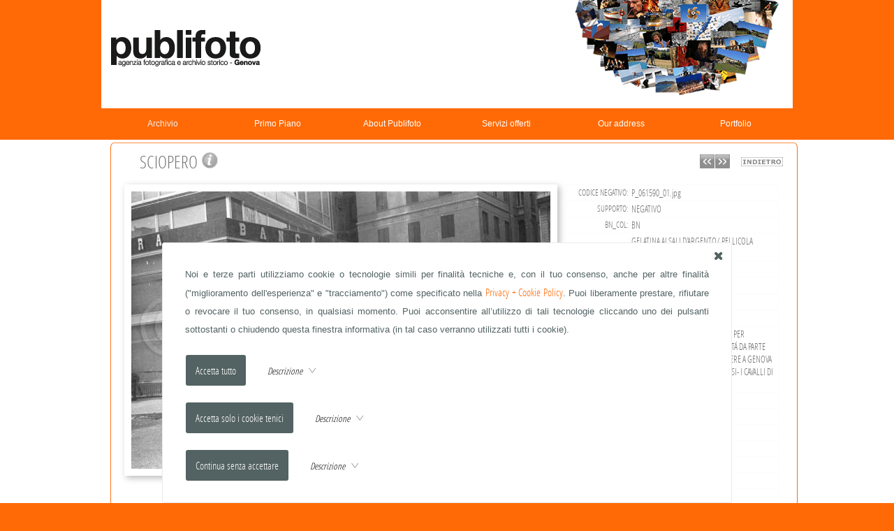

--- FILE ---
content_type: text/html; charset=UTF-8
request_url: https://www.publifoto.net/rps/det.php?art_id=3078&ord=iD&key=yes&page=1&RCCrps=SET
body_size: 6967
content:
<!DOCTYPE html PUBLIC "-//W3C//DTD XHTML 1.0 Transitional//EN" "http://www.w3.org/TR/xhtml1/DTD/xhtml1-transitional.dtd">
<html lang="it">
<head>
<link rel="shortcut icon" href="/top_set/favicon.ico" />
<meta http-equiv="Content-Type" content="text/html; charset=utf-8" />
<meta name="viewport" content="width=device-width, initial-scale=1.0">
<title>Archivio Storico Publifoto - SCIOPERO</title>
<meta name="keywords" content="Archivio Storico Publifoto, SCIOPERO" />
<meta name="description" content="Publifoto azienda fotografica di genova specializzata in ritratti, cantieri, reportage ed eventi aziende." />
<meta name="author" content="Michele Rossi" />
<meta name="rating" content="general" />
<meta name="copyright" content="Web360 di Michele Rossi" />
<meta name="Content-Language" content="it" />
<meta name="distribution" content="public" />
<meta name="robots" content="index, follow" />
<meta name="revisit-after" content="7 days" />
<meta name="format-detection" content="telephone=no">
<link rel="stylesheet" type="text/css" media="screen" href="/css/fonts.css" />
<link rel="stylesheet" type="text/css" media="screen" href="/top_var/svg/bar/bar.css?random=1745410675" />
<link rel="stylesheet" type="text/css" media="screen" href="/top_var/svg/basic/icomoon.css?random=1670561642" />
<style type="text/css" media="screen">body { margin: 0; padding: 0; background-color: #ff6a06; }</style>
<link rel="stylesheet" type="text/css" media="screen" href="/css/style_1721653780.css" />
<link rel="stylesheet" type="text/css" media="screen" href="/css/stylenav.css?random=1453991915" />
<link rel="stylesheet" type="text/css" media="screen" href="/css/stylenavwpuls.css?random=1954776432" />
<style type="text/css" media="screen">@media (min-width: 40em) {
.div_barra_ita { background-image: url(/media/template/publifotonetdb/barra_ita.png?random=2069041483) !important; }}</style>
<link rel="stylesheet" type="text/css" media="screen" href="/js/flexdatalist/flexdatalist.css" />
<link rel="stylesheet" type="text/css" media="screen" href="/js/popover/popover.css" />
<link rel="stylesheet" type="text/css" media="screen" href="/js/redactor/plugins/clips.css" />
<link rel="stylesheet" type="text/css" media="screen" href="/js/to_top/to_top.css" />
<link rel="stylesheet" type="text/css" media="screen" href="/css/imagelightbox.css" />
<script src="/js/jquery/jquery-1.11.2.min.js"></script>
<script src="/js/imageR/imageR.js"></script>
<script src="/js/telsupport/telsupport.js"></script>
<script src="/js/mix/js_rightclick.js"></script>
<script src="/js/mix/js_cookie.js"></script>
<script src="/js/popover/popover.js"></script>
<script src="/js/html5/prefixfree.min.js"></script>
<script src="/js/easing/easing.1.3.pack.js"></script>
<script src="/js/easing/easing-compatibility.1.2.pack.js"></script>
<script src="/js/flexdatalist/flexdatalist.js"></script>
<script>
$(document).ready(function(){$(".flexdatalist").flexdatalist({minLength: 1,selectionRequired: true,searchIn: 'valore'});});
</script>
<script>
$(document).ready(function(){$('.Cookie_DIV1').fadeIn(888);$('.Cookie_DIV2').fadeIn(888);$(".Cookie_all").click(function(){SetCookie_JQUERY('c_all', 'yes', '30');$(".Cookie_DIV1").fadeOut(888);});$(".Cookie_tech").click(function(){SetCookie_JQUERY('c_tech', 'yes', '30');$(".Cookie_DIV1").fadeOut(888);});$(".Cookie_goo").click(function(){SetCookie_JQUERY('c_goo', 'yes', '30');$(".Cookie_DIV1").fadeOut(888);});$(".Cookie_rifiuta").click(function(){SetCookie_JQUERY('c_rifiuta', 'yes', '30');$(".Cookie_DIV1").fadeOut(888);});});
</script>
<script src="/js/scrollv/scrollv.js"></script>
<script src="/js/imagelightbox/imagelightbox.js"></script>
<script src="/js/mix/js_mix.js"></script>
<script src="/js/to_top/to_top.js"></script>
</head>
<body>
<noscript><div align="center">Per avere a disposizione tutte le funzionalità di questo sito è necessario abilitare JavaScript.<br/><br/><a href="http://www.enable-javascript.com/it/" target="_blank">Come abilitare JavaScript nel tuo browser...</a></div></noscript>
<div class="Cookie_DIV1"><div class="Cookie_DIV2"><div class="Cookie_DIV3"><div class="Cookie_X1"><a href="JavaScript:void(0)" class="Cookie_all Cookie_X2"><div class="icon-x2" style="font-size: 1.2em;"></div></a></div><div class="Cookie_DIV4">Noi e terze parti utilizziamo cookie o tecnologie simili per finalità tecniche e, con il tuo consenso, anche per altre finalità ("miglioramento dell'esperienza" e "tracciamento") come specificato nella <a class="css_a_medio" href="/privacy.php" target="_blank">Privacy + Cookie Policy</a>.
Puoi liberamente prestare, rifiutare o revocare il tuo consenso, in qualsiasi momento.
Puoi acconsentire all’utilizzo di tali tecnologie cliccando uno dei pulsanti sottostanti o chiudendo questa finestra informativa (in tal caso verranno utilizzati tutti i cookie).<div style="padding: 22px 0 0 0;"><a href="JavaScript:void(0)" class="a_no Cookie_all"><input style="outline: none;" class="Cookie_INPUT" type="button" alt="submit" align="middle" value="Accetta tutto" border="0" /></a><img src="/top_var/spazio.gif" width="5" height="1" align="middle" border="0" /><div id="freccia_all" style="display: inline;"><img src="/top_var/spazio.gif" width="25" height="1" align="middle" border="0" /><a class="a_no" href="JavaScript:void(0)" onClick="mostra_div_Cookie_all(); return false;" alt="Expand" title="Expand"><span class="css_mini_italic">Descrizione </span>&nbsp;<span class="icon-freccia_down" style="color: #536262; font-size: 1em;"></span></a></div><div id="div_nascosto_Cookie_all"><span class="css_mini">Questa opzione garantisce una navigazione completa prevedendo sia l'utilizzo dei cookie tecnici (selezione lingua, scelte del navigatore, etc.) che l'utilizzo dei cookie che effettuano tracciamento come quelli generati da Google Analytics.</span></div></div><script>
function mostra_div_Cookie_all(){$("#div_nascosto_Cookie_all").animate({height:"toggle"}, { duration: 620 });$("#freccia_all .icon-freccia_down").toggleClass("icon-freccia_up");}
</script>
<div style="padding: 22px 0 0 0;"><a href="JavaScript:void(0)" class="a_no Cookie_tech"><input style="outline: none;" class="Cookie_INPUT" type="button" alt="submit" align="middle" value="Accetta solo i cookie tenici" border="0" /></a><img src="/top_var/spazio.gif" width="5" height="1" align="middle" border="0" /><div id="freccia_tech" style="display: inline;"><img src="/top_var/spazio.gif" width="25" height="1" align="middle" border="0" /><a class="a_no" href="JavaScript:void(0)" onClick="mostra_div_Cookie_tech(); return false;" alt="Expand" title="Expand"><span class="css_mini_italic">Descrizione </span>&nbsp;<span class="icon-freccia_down" style="color: #536262; font-size: 1em;"></span></a></div><div id="div_nascosto_Cookie_tech"><span class="css_mini">Questa opzione prevede l'utilizzo esclusivamente di i cookie tecnici (selezione lingua, scelte del navigatore, etc.) strettamente necessari per garantire il funzionamento del servizio richiesto.</span></div></div><script>
function mostra_div_Cookie_tech(){$("#div_nascosto_Cookie_tech").animate({height:"toggle"}, { duration: 620 });$("#freccia_tech .icon-freccia_down").toggleClass("icon-freccia_up");}
</script>
<div style="padding: 22px 0 0 0;"><a href="JavaScript:void(0)" class="a_no Cookie_rifiuta"><input style="outline: none;" class="Cookie_INPUT" type="button" alt="submit" align="middle" value="Continua senza accettare" border="0" /></a><img src="/top_var/spazio.gif" width="5" height="1" align="middle" border="0" /><div id="freccia_rifiuta" style="display: inline;"><img src="/top_var/spazio.gif" width="25" height="1" align="middle" border="0" /><a class="a_no" href="JavaScript:void(0)" onClick="mostra_div_Cookie_rifiuta(); return false;" alt="Expand" title="Expand"><span class="css_mini_italic">Descrizione </span>&nbsp;<span class="icon-freccia_down" style="color: #536262; font-size: 1em;"></span></a></div><div id="div_nascosto_Cookie_rifiuta"><span class="css_mini">Rifiuto totale. Il sito, in questo caso, potrebbe essere limitato relativamente ad alcune funzioni. L'unico cookie previsto è quello che definisce il tuo rifiuto.</span></div></div><script>
function mostra_div_Cookie_rifiuta(){$("#div_nascosto_Cookie_rifiuta").animate({height:"toggle"}, { duration: 620 });$("#freccia_rifiuta .icon-freccia_down").toggleClass("icon-freccia_up");}
</script>
</div></div></div></div><div id="wrapper_footer"><div id="uP"></div>
<div id="css_largsection_fix" style="text-align: center; margin: 0 auto; left: 0; right: 0; margin-left: auto; margin-right: auto;"><a class="a_no" href="/" target="_self"><div class="div_barra_ita"></div></a></div>
<header>
<div id="nav_header">
<div id="div_puls" class="css_padding_puls puls_navor"><nav id="nav" role="navigation">
<a class="a_no" href="#nav" title="Show navigation">Show navigation</a><a class="a_no" href="#" title="Hide navigation">Hide navigation</a><ul class="clearfix"><li data-menuanchor="archivio" class="active pushy_menu"><a class="a_no" id="PUSH_rps" href="/rps/" target="_self"><div>Archivio</div></a></li><li data-menuanchor="primo-piano" class=""><a class="a_no" href="/rps/?PP=yes" target="_self"><div>Primo&nbsp;Piano</div></a><span class="subnav"><ul class="subnav"><li data-menuanchor="fabrizio-de-andre" class=""><a class="a_no" href="/rps/art.php?rpscat_id=9" target="_self"><div>FABRIZIO&nbsp;DE&nbsp;ANDR&Egrave;</div></a></li><li data-menuanchor="fotografo-di-bordo-anni-1920-1930" class=""><a class="a_no" href="/rps/art.php?rpscat_id=13" target="_self"><div>FOTOGRAFO&nbsp;DI&nbsp;BORDO&nbsp;ANNI&nbsp;1920-1930</div></a></li><li data-menuanchor="grandi-navi-e-vari" class=""><a class="a_no" href="/rps/art.php?rpscat_id=11" target="_self"><div>GRANDI&nbsp;NAVI&nbsp;E&nbsp;VARI</div></a></li><li data-menuanchor="hollywood-in-riviera" class=""><a class="a_no" href="/rps/art.php?rpscat_id=10" target="_self"><div>HOLLYWOOD&nbsp;IN&nbsp;RIVIERA</div></a></li><li data-menuanchor="vip-in-riviera" class=""><a class="a_no" href="/rps/art.php?rpscat_id=12" target="_self"><div>VIP&nbsp;IN&nbsp;RIVIERA</div></a></li></ul></span></li><li data-menuanchor="about-publifoto" class=""><a class="css_void a_no" href="/menu/home/about-publifoto.html" target="_self"><div>About&nbsp;Publifoto</div></a><span class="subnav"><ul class="subnav"><li data-menuanchor="contatti-contacts" class=""><a class="a_no" id="PUSH_sottomenu" href="http://publifoto.net/contatto/" target="_self"><div>Contatti&nbsp;/&nbsp;Contacts</div></a></li></ul></span></li><li data-menuanchor="servizi-offerti" class=""><a class="a_no" id="PUSH_menu" href="/menu/m2/servizi-offerti.html" target="_self"><div>Servizi&nbsp;offerti</div></a></li><li data-menuanchor="our-address" class=""><a class="a_no" id="PUSH_menu" href="/menu/m7/our-address.html" target="_self"><div>Our&nbsp;address</div></a></li><li data-menuanchor="portfolio" class="pushy_menu"><a class="a_no" id="PUSH_portfolio" href="/portfolio/" target="_self"><div>Portfolio</div></a></li></ul>
</nav>
<script src="/js/dropdpwn/doubletaptogo.min.js"></script>
<script src="/js/dropdpwn/doubletaptogo_cod.js"></script>
</div></div>
</header><!-- <div align="center" class="css_mini_rosso">rpscat_id= - rpscat_nom= - loc_id= - tip_id= - loc_nom= - art_id=3078 - page=1 - RCCrps=SET - recxpag_rps= - ord=iD - PP=</div> -->


<section class="css_section section" id="section-0">
<div id="css_largsection_fix" style="margin: 0 auto; left: 0; right: 0; margin-left: auto; margin-right: auto;"><div style="margin: 0 auto; left: 0; right: 0; margin-left: auto; margin-right: auto;"></div>
</div>
<div id="css_largsection_fix" style="margin: 0 auto; left: 0; right: 0; margin-left: auto; margin-right: auto;"><div class="css_contenuto" style="margin: 0 auto; left: 0; right: 0; margin-left: auto; margin-right: auto;">

<table align="center" cellspacing="0" cellpadding="0" border="0" width="100%">
<tr>
<td align="right" valign="bottom" width="1"><img alt="rtda_01" name="rtda_01" src="/media/template/publifotonetdb/rtd/rtda_01.png" width="12" height="12" id="rtda_01" style="vertical-align: bottom;" border="0" /></td>
<td colspan="2" class="rtda_01" valign="bottom" width="1"><img src="/top_var/spazio.gif" width="1" height="1" align="middle" border="0" /></td>
<td valign="bottom" width="1"><img alt="rtda_02" name="rtda_02" src="/media/template/publifotonetdb/rtd/rtda_02.png" width="12" height="12" id="rtda_02" style="vertical-align: bottom;" border="0" /></td>
</tr><tr>
<td class="rtda_03"><img src="/top_var/spazio.gif" width="1" height="1" align="middle" border="0" /></td>
<td width="100%" colspan="2" align="center" valign="middle"><table width="98%" cellspacing="0" cellpadding="0" border="0" align="center"><tr><td class="css_medio" align="center" valign="top">
<table width="100%" cellspacing="0" cellpadding="0" border="0" align="center"><tr><td width="100%"><!-- TABELLA Grande per foto/testo e collegamenti -->
<table width="100%" cellspacing="0" cellpadding="0" border="0" class="css_medio" align="center"><!-- TABELLA Media per titolo e foto/testo -->

<tr valign="top" align="center" valign="bottom"><td align="center" valign="bottom" class="css_medio" colspan="2"><!-- TABELLA Media per titolo e foto/testo -->

<table width="100%" cellspacing="1" cellpadding="1" border="0" align="center">
<tr valign="top" align="center" height="30">

<td align="left" valign="middle" class="css_large2" width="97%">&nbsp;&nbsp;&nbsp;SCIOPERO <a class="a_no" href="JavaScript:openPopWin('/rps/comm/?art_id=3078&art_cdsrv=P_000208','INGRANDIMENTO','932','732','scrollbars=yes,resizable=yes','true')" onMouseOver="MM_swapImage('info_art','','/top_var/rps/info_art_over.png',1);" onMouseOut="MM_swapImgRestore();"><img name="info_art" src="/top_var/rps/info_art.png" width="25" height="24" border="0" alt="Richiesta di Info" title="Richiesta di Info" /></a></td><td align="right" valign="middle" height="25" class="css_medio_bold" width="42" nowrap><table cellspacing="0" cellpadding="0" border="0" align="center" valign="middle" width="50%"><tr><td width="10%" align="center" valign="middle"><a class="a_no" href="/rps/det.php?art_id=3088&ord=iD&key=yes&page=1&RCCrps=SET" onMouseOver="MM_swapImage('bott_prec_ita','','/top_var/rps/bott_prec_ita_over.png',1);" onMouseOut="MM_swapImgRestore();" alt="Immagine precedente" title="Immagine precedente"><img name="bott_prec_ita" src="/top_var/rps/bott_prec_ita.png" width="21" height="20" border="0" alt="Immagine precedente" title="Immagine precedente" /></a></td><td><img src="/top_var/spazio.gif" width="1" height="1" align="middle" border="0" /></td><td width="10%" align="center" valign="middle"><a class="a_no" href="/rps/det.php?art_id=3047&ord=iD&key=yes&page=1&RCCrps=SET" onMouseOver="MM_swapImage('bott_succ_ita','','/top_var/rps/bott_succ_ita_over.png',1);" onMouseOut="MM_swapImgRestore();" alt="Immagine seguente" title="Immagine seguente"><img name="bott_succ_ita" src="/top_var/rps/bott_succ_ita.png" width="21" height="20" border="0" alt="Immagine seguente" title="Immagine seguente" /></a></td></tr></table></td><td><img src="/top_var/spazio.gif" width="10" height="1" align="middle" border="0" /></td><td height="20" align="center" valign="middle"><a class="a_no" href="/rps/art.php?RCCrps=SET&ord=iD&page=1"><img src="/top_var/rps/indietro.png" border="0" /></a></td>
</tr>


</table>

</td></tr>


<tr><td align="right" valign="top">
<table width="100%" cellspacing="1" cellpadding="0" border="0" style="margin-top: 10px;"><!-- TABELLA Media per foto -->
<tr><td align="center" valign="top">

<style type="text/css" media="screen"><!--ul { margin: 0; padding: 0; } .css_imgrps_ span { display: block; position: relative; } .css_imgrps_ { list-style: none; } .css_imgrps_ li { margin: 0; padding: 0; float: right; position: relative; } .css_imgrps_ .ingr { z-index: 22; width: 38px; height: 44px; display: block; position: absolute;right: 5px; bottom: 3px; background: url(/top_var/csi/ingr.png) no-repeat; }--></style>
<ul class="css_imgrps_"><li><span class="ingr"></span><span style="margin: 0; padding: 0;"><a href="/media/rps/P_EXTRA/P_061590_01.jpg" data-imagelightbox="IMGL_RPS" class="a_no" title="SCIOPERO"><img src="/media/rps/P_BIG/P_061590_01.jpg" alt="SCIOPERO" width="600" height="397" class="css_immagini" border="0" /></a></span></li></ul>
</td></tr>

<tr><td align="right" valign="top" ><span class="css_micro2">clicca sull'immagine per ingrandirla</span>&nbsp;&nbsp;&nbsp;&nbsp;&nbsp;&nbsp;&nbsp;</td></tr>
</table>
</td>

<td valign="top" align="left" width="99%">
<table width="100%" cellspacing="1" cellpadding="0" border="0"><!-- TABELLA Media per testo -->

<tr><td align="center" valign="top"><img src="/top_var/spazio.gif" width="1" height="12" align="middle" border="0" /></td></tr><tr><td align="left" valign="top" class="css_mini_giust"><table cellspacing="1" cellpadding="2" border="0" align="center" width="98%" bgcolor="#fcfcfc"><tr><td align="right" class="css_micro2" bgcolor="#ffffff" nowrap>CODICE NEGATIVO:</td><td align="left" class="css_mini2" bgcolor="#ffffff">P_061590_01.jpg</td></tr><tr><td align="right" class="css_micro2" bgcolor="#ffffff" nowrap>SUPPORTO:</td><td align="left" class="css_mini2" bgcolor="#ffffff">NEGATIVO</td></tr><tr><td align="right" class="css_micro2" bgcolor="#ffffff" nowrap>BN_COL:</td><td align="left" class="css_mini2" bgcolor="#ffffff">BN</td></tr><tr><td align="right" class="css_micro2" bgcolor="#ffffff" nowrap>TECNICA:</td><td align="left" class="css_mini2" bgcolor="#ffffff">GELATINA AI SALI D'ARGENTO/ PELLICOLA (ACETATO)</td></tr><tr><td align="right" class="css_micro2" bgcolor="#ffffff" nowrap>FORMATO:</td><td align="left" class="css_mini2" bgcolor="#ffffff">24x36</td></tr><tr><td align="right" class="css_micro2" bgcolor="#ffffff" nowrap>DATA DA:</td><td align="left" class="css_mini2" bgcolor="#ffffff">30-06-1960</td></tr><tr><td align="right" class="css_micro2" bgcolor="#ffffff" nowrap>LUOGO:</td><td align="left" class="css_mini2" bgcolor="#ffffff"><a href="/rps/art.php?key=no&RCCrps=GENOVA (GE), ITALIA">GENOVA (GE), ITALIA</a></td></tr><tr><td align="right" class="css_micro2" bgcolor="#ffffff" nowrap>SOGGETTO:</td><td align="left" class="css_mini2" bgcolor="#ffffff"><a href="/rps/art.php?key=no&RCCrps=SCIOPERO">SCIOPERO</td></tr><tr><td align="right" class="css_micro2" bgcolor="#ffffff" nowrap>DESCRIZIONE:</td><td align="left" class="css_mini2" bgcolor="#ffffff">LO SCIOPERO GENERALE INDETTO PER MANIFESTARE CONTRO LA VOLONTÁ DA PARTE DEL GOVERNO TAMBRONI DI TENERE A GENOVA IL CONGRESSO NAZIONALE DEL MSI- I CAVALLI DI FRISIA POSIZIONATI DALLA POLIZIA</td></tr><tr><td align="right" class="css_micro2" bgcolor="#ffffff" nowrap>TIPOLOGIA SOGGETTO:</td><td align="left" class="css_mini2" bgcolor="#ffffff"><a href="/rps/art.php?key=no&RCCrps=AVVENIMENTO">AVVENIMENTO</a></td></tr><tr><td align="right" class="css_micro2" bgcolor="#ffffff" nowrap>CREDITS:</td><td align="left" class="css_mini2" bgcolor="#ffffff">© ARCHIVIO PUBLIFOTO GENOVA</td></tr><tr><td align="right" class="css_micro2" bgcolor="#ffffff" nowrap>KEYWORD:</td><td align="left" class="css_mini2" bgcolor="#ffffff"><a href="/rps/art.php?key=yes&RCCrps=SCIOPERO">SCIOPERO</a></td></tr><tr><td align="right" class="css_micro2" bgcolor="#ffffff" nowrap>KEYWORD:</td><td align="left" class="css_mini2" bgcolor="#ffffff"><a href="/rps/art.php?key=yes&RCCrps=PROTESTA">PROTESTA</a></td></tr><tr><td align="right" class="css_micro2" bgcolor="#ffffff" nowrap>KEYWORD:</td><td align="left" class="css_mini2" bgcolor="#ffffff"><a href="/rps/art.php?key=yes&RCCrps=TAMBRONI">TAMBRONI</a></td></tr><tr><td align="right" class="css_micro2" bgcolor="#ffffff" nowrap>KEYWORD:</td><td align="left" class="css_mini2" bgcolor="#ffffff"><a href="/rps/art.php?key=yes&RCCrps=ANTIFASCISMO">ANTIFASCISMO</a></td></tr><tr><td align="right" class="css_micro2" bgcolor="#ffffff" nowrap>KEYWORD:</td><td align="left" class="css_mini2" bgcolor="#ffffff"><a href="/rps/art.php?key=yes&RCCrps=CAVALLI DI FRISIA">CAVALLI DI FRISIA</a></td></tr><tr><td align="right" class="css_micro2" bgcolor="#ffffff" nowrap>KEYWORD:</td><td align="left" class="css_mini2" bgcolor="#ffffff"><a href="/rps/art.php?key=yes&RCCrps=FORZE DELL'ORDINE">FORZE DELL'ORDINE</a></td></tr><tr><td align="right" class="css_micro2" bgcolor="#ffffff" nowrap>KEYWORD:</td><td align="left" class="css_mini2" bgcolor="#ffffff"><a href="/rps/art.php?key=yes&RCCrps=POLIZIA (CELERE)">POLIZIA (CELERE)</a></td></tr><tr><td align="right" class="css_micro2" bgcolor="#ffffff" nowrap>KEYWORD:</td><td align="left" class="css_mini2" bgcolor="#ffffff"><a href="/rps/art.php?key=yes&RCCrps=CITTÁ: VIA VENTI SETTEMBRE">CITTÁ: VIA VENTI SETTEMBRE</a></td></tr></table></td></tr></td></tr></table></td></tr></table></td></tr><tr valign="top"><td class="css_mini2_italic" align="center" bgcolor="#ffffff" colspan="6"><br/>Esistono <b>49</b> immagini  le stesse keyword: , <a href="/rps/art.php?key=yes&RCCrps=SCIOPERO">SCIOPERO</a>, <a href="/rps/art.php?key=yes&RCCrps=PROTESTA">PROTESTA</a>, <a href="/rps/art.php?key=yes&RCCrps=TAMBRONI">TAMBRONI</a>, <a href="/rps/art.php?key=yes&RCCrps=ANTIFASCISMO">ANTIFASCISMO</a>, <a href="/rps/art.php?key=yes&RCCrps=CAVALLI DI FRISIA">CAVALLI DI FRISIA</a>, <a href="/rps/art.php?key=yes&RCCrps=FORZE DELL'ORDINE">FORZE DELL'ORDINE</a>, <a href="/rps/art.php?key=yes&RCCrps=POLIZIA (CELERE)">POLIZIA (CELERE)</a>, <a href="/rps/art.php?key=yes&RCCrps=CITTÁ: VIA VENTI SETTEMBRE">CITTÁ: VIA VENTI SETTEMBRE</a>. Eccone alcune:</td></tr><tr><td width="100%"><table cellspacing="1" cellpadding="3" border="0" align="center" width="98%" bgcolor="#fcfcfc"><tr valign="top" bgcolor="#ffffff"><td class="css_mini" valign="top" align="center" width="17%" height="30"><table cellspacing="2" cellpadding="2" border="0" align="center"><tr valign="top"><td class="css_micro2" valign="top" align="center" height="80"><link rel="stylesheet" type="text/css" media="screen" href="/js/over/overRPS_sx.css" />
<script src="/js/over/mainRPS_sx.js"></script><a href="/rps/det.php?art_id=1013&ord=iD&key=yes&page=1&RCCrps=SET" class="tooltipRPS_sx a_no" id="/media/rps/P_MEDIUM/P_004761.jpg" title="&nbsp;CELEBRAZIONI COLOMBIANE&nbsp;"><img border="" name="dettaglio" src="/media/rps/P_SMALL/P_004761.jpg" width="74" height="75" alt="dettaglio" align="middle" class="css_immagini_nb_NS" /></a></td></tr><tr valign="top"><td class="css_micro" valign="bottom" align="center">CELEBRAZIONI COLOMBIANE</td></tr></table></td><td class="css_mini" valign="top" align="center" width="17%" height="30"><table cellspacing="2" cellpadding="2" border="0" align="center"><tr valign="top"><td class="css_micro2" valign="top" align="center" height="80"><link rel="stylesheet" type="text/css" media="screen" href="/js/over/overRPS_sx.css" />
<script src="/js/over/mainRPS_sx.js"></script><a href="/rps/det.php?art_id=129&ord=iD&key=yes&page=1&RCCrps=SET" class="tooltipRPS_sx a_no" id="/media/rps/P_MEDIUM/D_002651_04.jpg" title="&nbsp;NUBIFRAGIO&nbsp;"><img border="" name="dettaglio" src="/media/rps/P_SMALL/D_002651_04.jpg" width="75" height="46.5" alt="dettaglio" align="middle" class="css_immagini_nb_NS" /></a></td></tr><tr valign="top"><td class="css_micro" valign="bottom" align="center">NUBIFRAGIO</td></tr></table></td><td class="css_mini" valign="top" align="center" width="17%" height="30"><table cellspacing="2" cellpadding="2" border="0" align="center"><tr valign="top"><td class="css_micro2" valign="top" align="center" height="80"><link rel="stylesheet" type="text/css" media="screen" href="/js/over/overRPS_sx.css" />
<script src="/js/over/mainRPS_sx.js"></script><a href="/rps/det.php?art_id=128&ord=iD&key=yes&page=1&RCCrps=SET" class="tooltipRPS_sx a_no" id="/media/rps/P_MEDIUM/D_002651_03.jpg" title="&nbsp;NUBIFRAGIO&nbsp;"><img border="" name="dettaglio" src="/media/rps/P_SMALL/D_002651_03.jpg" width="75" height="47" alt="dettaglio" align="middle" class="css_immagini_nb_NS" /></a></td></tr><tr valign="top"><td class="css_micro" valign="bottom" align="center">NUBIFRAGIO</td></tr></table></td><td class="css_mini" valign="top" align="center" width="17%" height="30"><table cellspacing="2" cellpadding="2" border="0" align="center"><tr valign="top"><td class="css_micro2" valign="top" align="center" height="80"><link rel="stylesheet" type="text/css" media="screen" href="/js/over/overRPS_dx.css" />
<script src="/js/over/mainRPS_dx.js"></script><a href="/rps/det.php?art_id=132&ord=iD&key=yes&page=1&RCCrps=SET" class="tooltipRPS_dx a_no" id="/media/rps/P_MEDIUM/D_002653_10.jpg" title="&nbsp;NUBIFRAGIO&nbsp;"><img border="" name="dettaglio" src="/media/rps/P_SMALL/D_002653_10.jpg" width="75" height="46.5" alt="dettaglio" align="middle" class="css_immagini_nb_NS" /></a></td></tr><tr valign="top"><td class="css_micro" valign="bottom" align="center">NUBIFRAGIO</td></tr></table></td><td class="css_mini" valign="top" align="center" width="17%" height="30"><table cellspacing="2" cellpadding="2" border="0" align="center"><tr valign="top"><td class="css_micro2" valign="top" align="center" height="80"><link rel="stylesheet" type="text/css" media="screen" href="/js/over/overRPS_dx.css" />
<script src="/js/over/mainRPS_dx.js"></script><a href="/rps/det.php?art_id=187&ord=iD&key=yes&page=1&RCCrps=SET" class="tooltipRPS_dx a_no" id="/media/rps/P_MEDIUM/D_005879_14.jpg" title="&nbsp;MANIFESTAZIONE&nbsp;"><img border="" name="dettaglio" src="/media/rps/P_SMALL/D_005879_14.jpg" width="75" height="49" alt="dettaglio" align="middle" class="css_immagini_nb_NS" /></a></td></tr><tr valign="top"><td class="css_micro" valign="bottom" align="center">MANIFESTAZIONE</td></tr></table></td><td class="css_mini" valign="top" align="center" width="17%" height="30"><table cellspacing="2" cellpadding="2" border="0" align="center"><tr valign="top"><td class="css_micro2" valign="top" align="center" height="80"><link rel="stylesheet" type="text/css" media="screen" href="/js/over/overRPS_dx.css" />
<script src="/js/over/mainRPS_dx.js"></script><a href="/rps/det.php?art_id=2571&ord=iD&key=yes&page=1&RCCrps=SET" class="tooltipRPS_dx a_no" id="/media/rps/P_MEDIUM/P_017521.jpg" title="&nbsp;VEDUTE&nbsp;"><img border="" name="dettaglio" src="/media/rps/P_SMALL/P_017521.jpg" width="75" height="53.5" alt="dettaglio" align="middle" class="css_immagini_nb_NS" /></a></td></tr><tr valign="top"><td class="css_micro" valign="bottom" align="center">VEDUTE</td></tr></table></td></tr></table></td></tr><tr><td width="100%"><table cellspacing="1" cellpadding="3" border="0" align="center" width="98%" bgcolor="#fcfcfc"><tr valign="top" bgcolor="#ffffff"><td class="css_mini" valign="top" align="center" width="17%" height="30"><table cellspacing="2" cellpadding="2" border="0" align="center"><tr valign="top"><td class="css_micro2" valign="top" align="center" height="80"><link rel="stylesheet" type="text/css" media="screen" href="/js/over/overRPS_sx.css" />
<script src="/js/over/mainRPS_sx.js"></script><a href="/rps/det.php?art_id=3089&ord=iD&key=yes&page=1&RCCrps=SET" class="tooltipRPS_sx a_no" id="/media/rps/P_MEDIUM/P_061590_12.jpg" title="&nbsp;SCIOPERO&nbsp;"><img border="" name="dettaglio" src="/media/rps/P_SMALL/P_061590_12.jpg" width="75" height="49.5" alt="dettaglio" align="middle" class="css_immagini_nb_NS" /></a></td></tr><tr valign="top"><td class="css_micro" valign="bottom" align="center">SCIOPERO</td></tr></table></td><td class="css_mini" valign="top" align="center" width="17%" height="30"><table cellspacing="2" cellpadding="2" border="0" align="center"><tr valign="top"><td class="css_micro2" valign="top" align="center" height="80"><link rel="stylesheet" type="text/css" media="screen" href="/js/over/overRPS_sx.css" />
<script src="/js/over/mainRPS_sx.js"></script><a href="/rps/det.php?art_id=3085&ord=iD&key=yes&page=1&RCCrps=SET" class="tooltipRPS_sx a_no" id="/media/rps/P_MEDIUM/P_061590_08.jpg" title="&nbsp;SCIOPERO&nbsp;"><img border="" name="dettaglio" src="/media/rps/P_SMALL/P_061590_08.jpg" width="75" height="46" alt="dettaglio" align="middle" class="css_immagini_nb_NS" /></a></td></tr><tr valign="top"><td class="css_micro" valign="bottom" align="center">SCIOPERO</td></tr></table></td><td class="css_mini" valign="top" align="center" width="17%" height="30"><table cellspacing="2" cellpadding="2" border="0" align="center"><tr valign="top"><td class="css_micro2" valign="top" align="center" height="80"><link rel="stylesheet" type="text/css" media="screen" href="/js/over/overRPS_sx.css" />
<script src="/js/over/mainRPS_sx.js"></script><a href="/rps/det.php?art_id=3084&ord=iD&key=yes&page=1&RCCrps=SET" class="tooltipRPS_sx a_no" id="/media/rps/P_MEDIUM/P_061590_07.jpg" title="&nbsp;SCIOPERO&nbsp;"><img border="" name="dettaglio" src="/media/rps/P_SMALL/P_061590_07.jpg" width="75" height="60" alt="dettaglio" align="middle" class="css_immagini_nb_NS" /></a></td></tr><tr valign="top"><td class="css_micro" valign="bottom" align="center">SCIOPERO</td></tr></table></td><td class="css_mini" valign="top" align="center" width="17%" height="30"><table cellspacing="2" cellpadding="2" border="0" align="center"><tr valign="top"><td class="css_micro2" valign="top" align="center" height="80"><link rel="stylesheet" type="text/css" media="screen" href="/js/over/overRPS_dx.css" />
<script src="/js/over/mainRPS_dx.js"></script><a href="/rps/det.php?art_id=3325&ord=iD&key=yes&page=1&RCCrps=SET" class="tooltipRPS_dx a_no" id="/media/rps/P_MEDIUM/P_178581.jpg" title="&nbsp;MANIFESTAZIONE&nbsp;"><img border="" name="dettaglio" src="/media/rps/P_SMALL/P_178581.jpg" width="75" height="49.5" alt="dettaglio" align="middle" class="css_immagini_nb_NS" /></a></td></tr><tr valign="top"><td class="css_micro" valign="bottom" align="center">MANIFESTAZIONE</td></tr></table></td><td class="css_mini" valign="top" align="center" width="17%" height="30"><table cellspacing="2" cellpadding="2" border="0" align="center"><tr valign="top"><td class="css_micro2" valign="top" align="center" height="80"><link rel="stylesheet" type="text/css" media="screen" href="/js/over/overRPS_dx.css" />
<script src="/js/over/mainRPS_dx.js"></script><a href="/rps/det.php?art_id=3324&ord=iD&key=yes&page=1&RCCrps=SET" class="tooltipRPS_dx a_no" id="/media/rps/P_MEDIUM/P_178571.jpg" title="&nbsp;MANIFESTAZIONE&nbsp;"><img border="" name="dettaglio" src="/media/rps/P_SMALL/P_178571.jpg" width="75" height="49.5" alt="dettaglio" align="middle" class="css_immagini_nb_NS" /></a></td></tr><tr valign="top"><td class="css_micro" valign="bottom" align="center">MANIFESTAZIONE</td></tr></table></td><td class="css_mini" valign="top" align="center" width="17%" height="30"><table cellspacing="2" cellpadding="2" border="0" align="center"><tr valign="top"><td class="css_micro2" valign="top" align="center" height="80"><link rel="stylesheet" type="text/css" media="screen" href="/js/over/overRPS_dx.css" />
<script src="/js/over/mainRPS_dx.js"></script><a href="/rps/det.php?art_id=3306&ord=iD&key=yes&page=1&RCCrps=SET" class="tooltipRPS_dx a_no" id="/media/rps/P_MEDIUM/P_178525.jpg" title="&nbsp;MANIFESTAZIONE&nbsp;"><img border="" name="dettaglio" src="/media/rps/P_SMALL/P_178525.jpg" width="75" height="50" alt="dettaglio" align="middle" class="css_immagini_nb_NS" /></a></td></tr><tr valign="top"><td class="css_micro" valign="bottom" align="center">MANIFESTAZIONE</td></tr></table></td></tr></table></td></tr><tr><td width="100%"><table cellspacing="1" cellpadding="3" border="0" align="center" width="98%" bgcolor="#fcfcfc"><tr valign="top" bgcolor="#ffffff"><td class="css_mini" valign="top" align="center" width="17%" height="30"><table cellspacing="2" cellpadding="2" border="0" align="center"><tr valign="top"><td class="css_micro2" valign="top" align="center" height="80"><link rel="stylesheet" type="text/css" media="screen" href="/js/over/overRPS_sx.css" />
<script src="/js/over/mainRPS_sx.js"></script><a href="/rps/det.php?art_id=3289&ord=iD&key=yes&page=1&RCCrps=SET" class="tooltipRPS_sx a_no" id="/media/rps/P_MEDIUM/P_178480.jpg" title="&nbsp;MANIFESTAZIONE&nbsp;"><img border="" name="dettaglio" src="/media/rps/P_SMALL/P_178480.jpg" width="75" height="49.5" alt="dettaglio" align="middle" class="css_immagini_nb_NS" /></a></td></tr><tr valign="top"><td class="css_micro" valign="bottom" align="center">MANIFESTAZIONE</td></tr></table></td><td class="css_mini" valign="top" align="center" width="17%" height="30"><table cellspacing="2" cellpadding="2" border="0" align="center"><tr valign="top"><td class="css_micro2" valign="top" align="center" height="80"><link rel="stylesheet" type="text/css" media="screen" href="/js/over/overRPS_sx.css" />
<script src="/js/over/mainRPS_sx.js"></script><a href="/rps/det.php?art_id=3286&ord=iD&key=yes&page=1&RCCrps=SET" class="tooltipRPS_sx a_no" id="/media/rps/P_MEDIUM/P_178474.jpg" title="&nbsp;MANIFESTAZIONE&nbsp;"><img border="" name="dettaglio" src="/media/rps/P_SMALL/P_178474.jpg" width="48.5" height="75" alt="dettaglio" align="middle" class="css_immagini_nb_NS" /></a></td></tr><tr valign="top"><td class="css_micro" valign="bottom" align="center">MANIFESTAZIONE</td></tr></table></td><td class="css_mini" valign="top" align="center" width="17%" height="30"><table cellspacing="2" cellpadding="2" border="0" align="center"><tr valign="top"><td class="css_micro2" valign="top" align="center" height="80"><link rel="stylesheet" type="text/css" media="screen" href="/js/over/overRPS_sx.css" />
<script src="/js/over/mainRPS_sx.js"></script><a href="/rps/det.php?art_id=948&ord=iD&key=yes&page=1&RCCrps=SET" class="tooltipRPS_sx a_no" id="/media/rps/P_MEDIUM/P_004399_bis.jpg" title="&nbsp;NUBIFRAGIO&nbsp;"><img border="" name="dettaglio" src="/media/rps/P_SMALL/P_004399_bis.jpg" width="74.5" height="75" alt="dettaglio" align="middle" class="css_immagini_nb_NS" /></a></td></tr><tr valign="top"><td class="css_micro" valign="bottom" align="center">NUBIFRAGIO</td></tr></table></td><td class="css_mini" valign="top" align="center" width="17%" height="30"><table cellspacing="2" cellpadding="2" border="0" align="center"><tr valign="top"><td class="css_micro2" valign="top" align="center" height="80"><link rel="stylesheet" type="text/css" media="screen" href="/js/over/overRPS_dx.css" />
<script src="/js/over/mainRPS_dx.js"></script><a href="/rps/det.php?art_id=947&ord=iD&key=yes&page=1&RCCrps=SET" class="tooltipRPS_dx a_no" id="/media/rps/P_MEDIUM/P_004398_bis.jpg" title="&nbsp;NUBIFRAGIO&nbsp;"><img border="" name="dettaglio" src="/media/rps/P_SMALL/P_004398_bis.jpg" width="75" height="75" alt="dettaglio" align="middle" class="css_immagini_nb_NS" /></a></td></tr><tr valign="top"><td class="css_micro" valign="bottom" align="center">NUBIFRAGIO</td></tr></table></td><td class="css_mini" valign="top" align="center" width="17%" height="30"><table cellspacing="2" cellpadding="2" border="0" align="center"><tr valign="top"><td class="css_micro2" valign="top" align="center" height="80"><link rel="stylesheet" type="text/css" media="screen" href="/js/over/overRPS_dx.css" />
<script src="/js/over/mainRPS_dx.js"></script><a href="/rps/det.php?art_id=1584&ord=iD&key=yes&page=1&RCCrps=SET" class="tooltipRPS_dx a_no" id="/media/rps/P_MEDIUM/P_008752.jpg" title="&nbsp;CARNEVALE&nbsp;"><img border="" name="dettaglio" src="/media/rps/P_SMALL/P_008752.jpg" width="74.5" height="75" alt="dettaglio" align="middle" class="css_immagini_nb_NS" /></a></td></tr><tr valign="top"><td class="css_micro" valign="bottom" align="center">CARNEVALE</td></tr></table></td><td class="css_mini" valign="top" align="center" width="17%" height="30"><table cellspacing="2" cellpadding="2" border="0" align="center"><tr valign="top"><td class="css_micro2" valign="top" align="center" height="80"><link rel="stylesheet" type="text/css" media="screen" href="/js/over/overRPS_dx.css" />
<script src="/js/over/mainRPS_dx.js"></script><a href="/rps/det.php?art_id=1581&ord=iD&key=yes&page=1&RCCrps=SET" class="tooltipRPS_dx a_no" id="/media/rps/P_MEDIUM/P_008745.jpg" title="&nbsp;CARNEVALE&nbsp;"><img border="" name="dettaglio" src="/media/rps/P_SMALL/P_008745.jpg" width="73.5" height="75" alt="dettaglio" align="middle" class="css_immagini_nb_NS" /></a></td></tr><tr valign="top"><td class="css_micro" valign="bottom" align="center">CARNEVALE</td></tr></table></td></tr></table></td></tr></table></td></tr><tr><td class="css_mini2" valign="middle" align="center">QUESTA È SOLO UNA PARTE DELLE IMMAGINI IN ARCHIVIO - CHIEDETE A info@publifoto.net</td></tr></table><script>
$(function(){var f=function(){$('<div id="imagelightbox-loading"><div></div></div>').appendTo("body")},g=function(){$("#imagelightbox-loading").remove()},i=function(){$('<div id="imagelightbox-overlay"></div>').appendTo("body")},h=function(){$("#imagelightbox-overlay").remove()},b=function(k){$('<a href="JavaScript:void(0)" id="imagelightbox-close">Close</a>').appendTo("body").on("click",function(){$(this).remove();k.quitImageLightbox();return false})},j=function(){$("#imagelightbox-close").remove()},c=function(){var k=$('a[href="'+$("#imagelightbox").attr("src")+'"] img').attr("alt");if(k.length>0){$('<div id="imagelightbox-caption">'+k+"</div>").appendTo("body")}},e=function(){$("#imagelightbox-caption").remove()};var d='a[data-imagelightbox="IMGL_RPS"]';var a=$(d).imageLightbox({animationSpeed:222,preloadNext:true,enableKeyboard:true,quitOnEnd:true,quitOnImgClick:false,quitOnDocClick:true,onStart:function(){i();b(a)},onEnd:function(){g();h();e();j();g()},onLoadStart:function(){e();f()},onLoadEnd:function(){c();g()}})});
</script>

</td>
<td class="rtda_04"><img src="/top_var/spazio.gif" width="1" height="1" align="middle" border="0" /></td>
</tr>
<tr>
<td align="right" valign="top" width="1"><img alt="rtda_03" name="rtda_03" src="/media/template/publifotonetdb/rtd/rtda_03.png" width="12" height="12" id="rtda_03" style="vertical-align: top;" border="0" /></td>
<td colspan="2" class="rtda_02" valign="bottom" width="1"><img src="/top_var/spazio.gif" width="1" height="1" align="middle" border="0" /></td>
<td align="left" valign="top" width="1"><img alt="rtda_04" name="rtda_04" src="/media/template/publifotonetdb/rtd/rtda_04.png" width="12" height="12" id="rtda_04" style="vertical-align: top;" border="0" /></td>
</tr>
</table></div>
</div>
</section>
<div class="push_footer"></div></div>
<footer class="footer">
<div align="center" class="css_div_footer"><table cellspacing="0" cellpadding="0" border="0" align="center" height="10" width="100%" style=" background-color: #ffffff;"><tr><td align="left" valign="bottom" style="vertical-align: bottom;" width="100%"><div align="center"><span class="css_footer"><a name="amici" href="/friends.php" class="css_footer a_no"><img src="/top_var/spazio.gif" width="10" height="10" align="middle" border="0" /></a></span><span class="css_footer"><img src="/top_var/spazio.gif" width="3" height="10" align="middle" border="0" /></span><span class="css_footer"><a class="a_no" href="/privacy.php" target="_blank"><span class="icon-info"></span></a> Privacy&nbsp;Policy</span><span class="css_footer"><img src="/top_var/spazio.gif" width="3" height="10" align="middle" border="0" /></span><span class="css_footer"><img src="/top_var/spazio.gif" width="1" height="1" align="middle" border="0" /></span><span class="css_footer"><img src="/top_var/spazio.gif" width="3" height="10" align="middle" border="0" /></span><span class="css_footer">PUBLIFOTO GENOVA</span><span class="css_footer"><img src="/top_var/spazio.gif" width="3" height="10" align="middle" border="0" /></span><span class="css_footer"><img src="/top_var/spazio.gif" width="1" height="1" align="middle" border="0" /></span><span class="css_footer"><img src="/top_var/spazio.gif" width="3" height="10" align="middle" border="0" /></span><span class="css_footer">Salita San Gerolamo 28 r - 16125 - Genova&nbsp;</span><span class="css_footer"><img src="/top_var/spazio.gif" width="3" height="10" align="middle" border="0" /></span><span class="css_footer"><img src="/top_var/spazio.gif" width="1" height="1" align="middle" border="0" /></span><span class="css_footer"><img src="/top_var/spazio.gif" width="3" height="10" align="middle" border="0" /></span><span class="css_footer">&nbsp;<i>Cell</i><span class="css_footer_punt">.</span>&nbsp;<a onclick="return telsupport();" href="tel:+39.3483392319">+39.3483392319</a></span><span class="css_footer"><img src="/top_var/spazio.gif" width="3" height="10" align="middle" border="0" /></span><span class="css_footer"><img src="/top_var/spazio.gif" width="1" height="1" align="middle" border="0" /></span><span class="css_footer"><img src="/top_var/spazio.gif" width="3" height="10" align="middle" border="0" /></span><span class="css_footer">Email: <a href="mailto:&#105;&#110;&#102;&#111;&#64;&#112;&#117;&#98;&#108;&#105;&#102;&#111;&#116;&#111;&#46;&#110;&#101;&#116;?subject=Richiesta email dal sito publifoto.net">&#105;&#110;&#102;&#111;&#64;&#112;&#117;&#98;&#108;&#105;&#102;&#111;&#116;&#111;&#46;&#110;&#101;&#116;</a></span><span class="css_footer"><img src="/top_var/spazio.gif" width="3" height="10" align="middle" border="0" /></span><span class="css_footer"><a class="a_no" href="https://www.web360.it" target="_blank"><img src="/media/template/publifotonetdb/web360_oriz90.gif" alt="web360" align="bottom" style="padding: 0 4px;" border="0" /></a></span><span class="css_footer"><img src="/top_var/spazio.gif" width="3" height="10" align="middle" border="0" /></span><span class="css_footer"><img src="/top_var/spazio.gif" width="1" height="1" align="middle" border="0" /></span><span class="css_footer"><img src="/top_var/spazio.gif" width="3" height="10" align="middle" border="0" /></span><span class="css_footer"><a href="/admin/" target="_blank" target="_blank">Login</a></span><span class="css_footer"><img src="/top_var/spazio.gif" width="3" height="10" align="middle" border="0" /></span></div></td></tr></table></div>
</footer>
</body>
</html>

--- FILE ---
content_type: text/javascript
request_url: https://www.publifoto.net/js/mix/js_mix.js
body_size: 1117
content:
function MM_findObj(f,e){var c,b,a;if(!e){e=document}if((c=f.indexOf("?"))>0&&parent.frames.length){e=parent.frames[f.substring(c+1)].document;f=f.substring(0,c)}if(!(a=e[f])&&e.all){a=e.all[f]}for(b=0;!a&&b<e.forms.length;b++){a=e.forms[b][f]}for(b=0;!a&&e.layers&&b<e.layers.length;b++){a=MM_findObj(f,e.layers[b].document)}if(!a&&e.getElementById){a=e.getElementById(f)}return a}function MM_showHideLayers(){var c,e,a,d,b=MM_showHideLayers.arguments;for(c=0;c<(b.length-2);c+=3){if((d=MM_findObj(b[c]))!=null){a=b[c+2];if(d.style){d=d.style;a=(a=="show")?"visible":(a=="hide")?"hidden":a}d.visibility=a}}}function MM_swapImage(){var e,d=0,b,c=MM_swapImage.arguments;document.MM_sr=new Array;for(e=0;e<(c.length-2);e+=3){if((b=MM_findObj(c[e]))!=null){document.MM_sr[d++]=b;if(!b.oSrc){b.oSrc=b.src}b.src=c[e+2]}}}function MM_swapImgRestore(){var d,b,c=document.MM_sr;for(d=0;c&&d<c.length&&(b=c[d])&&b.oSrc;d++){b.src=b.oSrc}}function MM_preloadImages(){var f=document;if(f.images){if(!f.MM_p){f.MM_p=new Array()}var e,c=f.MM_p.length,b=MM_preloadImages.arguments;for(e=0;e<b.length;e++){if(b[e].indexOf("#")!=0){f.MM_p[c]=new Image;f.MM_p[c++].src=b[e]}}}}function MM_displayStatusMsg(a){status=a;document.MM_returnValue=true}function MM_jump(targ,selObj,restore){eval(targ+".location='"+selObj.options[selObj.selectedIndex].value+"'");if(restore){selObj.selectedIndex=0}}var popWin=null;var winCount=0;function openPopWin(e,c,b,a,d,g){closePopWin();if(openPopWin.arguments.length>=4){d=","+d}else{d=""}if(openPopWin.arguments.length==6){d+=getLocation(b,a)}else{d+=getLocation(b,a)}if(window.screen){if(g){if(g=="true"){var f=(screen.width-b)/4;var h=(screen.height-a)/4;d+=(d!="")?",":"";d+=",left="+f+",top="+h}}}popWin=window.open(e,c,"width="+b+",height="+a+d+((d!="")?",":""))}function closePopWin(){if(navigator.appName!="Microsoft Internet Explorer"||parseInt(navigator.appVersion)>=4){if(popWin!=null){if(!popWin.closed){popWin.close()}}}}function getLocation(c,b,d,a){return""}function button(a){top.location=a}function printit(){if(window.print){window.print()}else{var a='<OBJECT ID="WebBrowser1" WIDTH=0 HEIGHT=0 CLASSID="CLSID:8856F961-340A-11D0-A96B-00C04FD705A2"></OBJECT>';document.body.insertAdjacentHTML("beforeEnd",a);WebBrowser1.ExecWB(6,2)}};

--- FILE ---
content_type: text/javascript
request_url: https://www.publifoto.net/js/imagelightbox/imagelightbox.js
body_size: 1725
content:
(function(c,e,g,b){var h=function(){var k=g.body||g.documentElement,k=k.style;if(k.WebkitTransition==""){return"-webkit-"}if(k.MozTransition==""){return"-moz-"}if(k.OTransition==""){return"-o-"}if(k.transition==""){return""}return false},f=h()===false?false:true,i=function(l,m,o){var k={},n=h();k[n+"transform"]="translateX("+m+")";k[n+"transition"]=n+"transform "+o+"s linear";l.css(k)},d=("ontouchstart" in e),j=e.navigator.pointerEnabled||e.navigator.msPointerEnabled,a=function(k){if(d){return true}if(!j||typeof k==="undefined"||typeof k.pointerType==="undefined"){return false}if(typeof k.MSPOINTER_TYPE_MOUSE!=="undefined"&&k.pointerType!=k.MSPOINTER_TYPE_MOUSE){return true}if(k.pointerType!="mouse"){return true}return false};c.fn.imageLightbox=function(w){var w=c.extend({selector:'id="imagelightbox"',allowedTypes:"png|jpg|jpeg|gif",animationSpeed:250,preloadNext:true,enableKeyboard:true,quitOnEnd:false,quitOnImgClick:false,quitOnDocClick:true,onStart:false,onEnd:false,onLoadStart:false,onLoadEnd:false},w),q=c([]),r=c(),n=c(),s=0,o=0,k=0,p=false,m=function(x){return c(x).prop("tagName").toLowerCase()=="a"&&(new RegExp(".("+w.allowedTypes+")$","i")).test(c(x).attr("href"))},t=function(){if(!n.length){return false}var y=c(e).width()*0.8,z=c(e).height()*0.9,x=new Image();x.src=n.attr("src");x.onload=function(){s=x.width;o=x.height;if(s>y||o>z){var A=s/o>y/z?s/y:o/z;s/=A;o/=A}n.css({width:s+"px",height:o+"px",top:(c(e).height()-o)/6.2+"px",left:(c(e).width()-s)/2+"px"})}},l=function(x){if(p){return false}x=typeof x==="undefined"?false:x=="left"?1:-1;if(n.length){if(x!==false&&(q.length<2||(w.quitOnEnd===true&&((x===-1&&q.index(r)==0)||(x===1&&q.index(r)==q.length-1))))){v();return false}var y={opacity:0};if(f){i(n,(100*x)-k+"px",w.animationSpeed/1000)}else{y.left=parseInt(n.css("left"))+100*x+"px"}n.animate(y,w.animationSpeed,function(){u()});k=0}p=true;if(w.onLoadStart!==false){w.onLoadStart()}setTimeout(function(){n=c("<img "+w.selector+" />").attr("src",r.attr("href")).load(function(){n.appendTo("body");t();var E={opacity:1};n.css("opacity",0);if(f){i(n,-100*x+"px",0);setTimeout(function(){i(n,0+"px",w.animationSpeed/1000)},50)}else{var D=parseInt(n.css("left"));E.left=D+"px";n.css("left",D-100*x+"px")}n.animate(E,w.animationSpeed,function(){p=false;if(w.onLoadEnd!==false){w.onLoadEnd()}});if(w.preloadNext){var C=q.eq(q.index(r)+1);if(!C.length){C=q.eq(0)}c("<img />").attr("src",C.attr("href")).load()}}).error(function(){if(w.onLoadEnd!==false){w.onLoadEnd()}});var B=0,z=0,A=0;n.on(j?"pointerup MSPointerUp":"click",function(C){C.preventDefault();if(w.quitOnImgClick){v();return false}if(a(C.originalEvent)){return true}var D=(C.pageX||C.originalEvent.pageX)-C.target.offsetLeft;r=q.eq(q.index(r)-(s/2>D?1:-1));if(!r.length){r=q.eq(s/2>D?q.length:0)}l(s/2>D?"left":"right")}).on("touchstart pointerdown MSPointerDown",function(C){if(!a(C.originalEvent)||w.quitOnImgClick){return true}if(f){A=parseInt(n.css("left"))}B=C.originalEvent.pageX||C.originalEvent.touches[0].pageX}).on("touchmove pointermove MSPointerMove",function(C){if(!a(C.originalEvent)||w.quitOnImgClick){return true}C.preventDefault();z=C.originalEvent.pageX||C.originalEvent.touches[0].pageX;k=B-z;if(f){i(n,-k+"px",0)}else{n.css("left",A-k+"px")}}).on("touchend touchcancel pointerup MSPointerUp",function(C){if(!a(C.originalEvent)||w.quitOnImgClick){return true}if(Math.abs(k)>50){r=q.eq(q.index(r)-(k<0?1:-1));if(!r.length){r=q.eq(k<0?q.length:0)}l(k>0?"right":"left")}else{if(f){i(n,0+"px",w.animationSpeed/1000)}else{n.animate({left:A+"px"},w.animationSpeed/2)}}})},w.animationSpeed+100)},u=function(){if(!n.length){return false}n.remove();n=c()},v=function(){if(!n.length){return false}n.animate({opacity:0},w.animationSpeed,function(){u();p=false;if(w.onEnd!==false){w.onEnd()}})};c(e).on("resize",t);if(w.quitOnDocClick){c(g).on(d?"touchend":"click",function(x){if(n.length&&!c(x.target).is(n)){v()}})}if(w.enableKeyboard){c(g).on("keyup",function(x){if(!n.length){return true}x.preventDefault();if(x.keyCode==27){v()}if(x.keyCode==37||x.keyCode==39){r=q.eq(q.index(r)-(x.keyCode==37?1:-1));if(!r.length){r=q.eq(x.keyCode==37?q.length:0)}l(x.keyCode==37?"left":"right")}})}c(g).on("click",this.selector,function(x){if(!m(this)){return true}x.preventDefault();if(p){return false}p=false;if(w.onStart!==false){w.onStart()}r=c(this);l()});this.each(function(){if(!m(this)){return true}q=q.add(c(this))});this.switchImageLightbox=function(y){var z=q.eq(y);if(z.length){var x=q.index(r);r=z;l(y<x?"left":"right")}return this};this.quitImageLightbox=function(){v();return this};return this}})(jQuery,window,document);